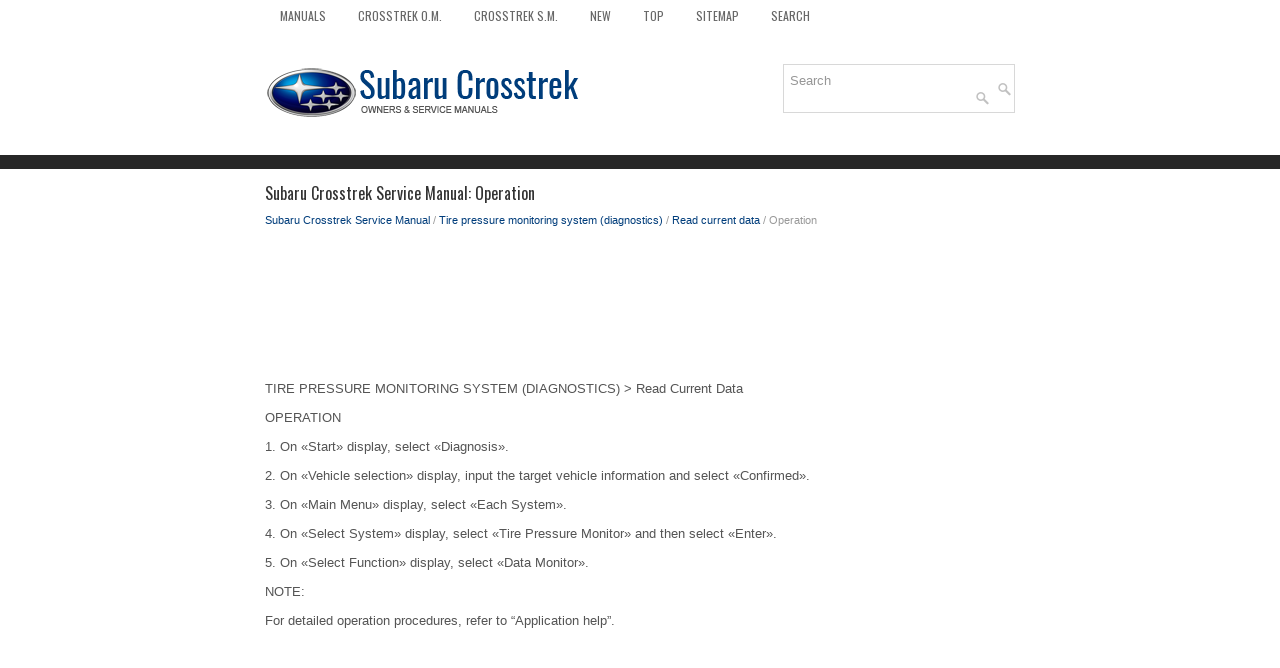

--- FILE ---
content_type: text/html; charset=UTF-8
request_url: https://www.sucross.com/operation-3914.html
body_size: 3027
content:
<!DOCTYPE html>
<html xmlns="http://www.w3.org/1999/xhtml" lang="en-US">

<head profile="http://gmpg.org/xfn/11">
<meta name="viewport" content="width=device-width, initial-scale=1.0">
<meta http-equiv="Content-Type" content="text/html; charset=utf-8">
<title>Subaru Crosstrek Service Manual - Operation - Read current data</title>
<link rel="stylesheet" href="style.css" type="text/css" media="screen, projection">
<link rel="shortcut icon" href="favicon.ico" type="image/x-icon">
<link href="media-queries.css" rel="stylesheet" type="text/css">
<!-- html5.js for IE less than 9 --><!--[if lt IE 9]>
<script src="http://html5shim.googlecode.com/svn/trunk/html5.js"></script>
<![endif]-->
<!-- css3-mediaqueries.js for IE less than 9 --><!--[if lt IE 9]>
<script src="http://css3-mediaqueries-js.googlecode.com/svn/trunk/css3-mediaqueries.js"></script>
<![endif]-->
</head>

<body>

<div class="crtelin_allvis">
	<div class="crtelin_fimen">
		<ul>
			<li><a href="/">Manuals</a></li>
			<li><a href="/subaru_crosstrek_owners_manual-1.html" title="Subaru Crosstrek Owners Manual">Crosstrek O.M.</a></li>
			<li><a href="/subaru_crosstrek_service_manual-728.html" title="Subaru Crosstrek Service Manual">Crosstrek S.M.</a></li>
			<li><a href="/new.html">New</a></li>
			<li><a href="/top.html">Top</a></li>
			<li><a href="/sitemap.html">Sitemap</a></li>
			<li><a href="/search.php">Search</a></li>
		</ul>
	</div>
	<div class="crtelin_toploas">
		<a href="/">
		<img src="images/logo.png" alt="Subaru Crosstrek manuals" title="Subaru Crosstrek Car Manuals"></a>

		<div id="search" title="Type and hit enter">
					<form method="get" id="searchform" action="/search.php">
					<input value="Search" name="q" id="s" onblur="if (this.value == '')  {this.value = 'Search';}" onfocus="if (this.value == 'Search') {this.value = '';}" type="text">
					<input type="hidden" name="cx" value="54fa54365f45731dc" />
			    	<input type="hidden" name="cof" value="FORID:11" />
			    	<input type="hidden" name="ie" value="UTF-8" />
			    	<input src="/images/search.png" style="border:0pt none; vertical-align: top; float:right" type="image">
					</form>
		</div>
	</div>
	<!-- #header -->
	<div class="crtelin_texmain">
	<h1>Subaru Crosstrek Service Manual: Operation</h1>
			<div class="crtelin_sectitle">
				<div style="font-size:11px; text-decoration:none; margin-top:5px;"><a href="subaru_crosstrek_service_manual-728.html">Subaru Crosstrek Service Manual</a> / <a href="tire_pressure_monitoring_system_diagnostics_-3882.html">Tire pressure monitoring system (diagnostics)</a> / <a href="read_current_data-3912.html">Read current data</a> /  Operation</div></div>
			<p><script async src="https://pagead2.googlesyndication.com/pagead/js/adsbygoogle.js"></script>
<!-- sucross.com top 120 adaptive -->
<ins class="adsbygoogle"
     style="display:block; height:120px;"
     data-ad-client="ca-pub-3862022578288106"
     data-ad-slot="9746646672"></ins>
<script>
     (adsbygoogle = window.adsbygoogle || []).push({});
</script></p>
			<p><p>TIRE PRESSURE MONITORING SYSTEM (DIAGNOSTICS) &gt; Read Current Data</p><p>OPERATION</p><div></div><div><p><span>1. </span>On «Start» display, select «Diagnosis».</p></div><div><p><span>2. </span>On «Vehicle selection» display, input the target vehicle information and select «Confirmed».</p></div><div><p><span>3. </span>On «Main Menu» display, select «Each System».</p></div><div><p><span>4. </span>On «Select System» display, select «Tire Pressure Monitor» and then select «Enter».</p></div><div><p><span>5. </span>On «Select Function» display, select «Data Monitor».</p><p>NOTE:</p></div><div><p>For detailed operation procedures, refer to &ldquo;Application help&rdquo;.</p></div><ul></ul></table></ul><div style="clear:both"></div><div align="center"><script async src="https://pagead2.googlesyndication.com/pagead/js/adsbygoogle.js"></script>
<!-- sucross.com bot adaptive -->
<ins class="adsbygoogle"
     style="display:block"
     data-ad-client="ca-pub-3862022578288106"
     data-ad-slot="1581571412"
     data-ad-format="auto"
     data-full-width-responsive="true"></ins>
<script>
     (adsbygoogle = window.adsbygoogle || []).push({});
</script></div>
<div style="width: calc(50% - 4px); margin:2px; float:left">
<h5 style="margin:5px 0"><a href="list-3913.html" style="text-decoration:none"><img src="images/previous.png" alt="" border="0" style="float:left; margin-right:3px;"><span>List</span></a></h5>
   TIRE PRESSURE MONITORING SYSTEM (DIAGNOSTICS) &gt; Read Current DataLISTDisplayContents to be displayedUnit of measureTire 1 FN codeLEARN, LOW BAT, OFF, WAKE, RE ME, NORMALLEARN: Transmitted transmitt ...
   </p></div>
<div style="width: calc(50% - 4px); margin:2px; float:left">
<h5 style="margin:5px 0"><a href="subaru_select_monitor-3915.html" style="text-decoration:none"><img src="images/next.png" alt="" border="0" style="float:right; margin-left:3px;"><span>Subaru select monitor</span></a></h5>
    ...
   </p></div>
<div style="clear:both"></div><div style="margin-top:0px;">
   <h5 style="margin:5px 0">Other materials:</h5><p><a href="a_c_filter_replacement-2686.html"><span>A/c filter Replacement</span></a><br>
   HVAC SYSTEM (HEATER, VENTILATOR AND A/C) &gt; A/C FilterREPLACEMENT1. Remove the pocket assembly.(1) Attach the protective tape (a) to the panel center LWR.(2) Remove the damper COMPL - pocket.(3) Release the stoppers and remove the pocket assembly by pulling it toward you.2. Pinch the tabs to relea ...
   </p><p><a href="disassembly-1673.html"><span>Disassembly</span></a><br>
   DRIVE SHAFT SYSTEM &gt; Front Drive ShaftDISASSEMBLY1. Place alignment marks on the shaft and outer race (PTJ).2. Remove the boot band and boot (PTJ).CAUTION:Be careful not to damage the boot.3. Remove the snap ring from outer race (PTJ).4. Remove the outer race (PTJ) from shaft assembly.5. Wipe off ...
   </p><p><a href="list_of_diagnostic_trouble_code_dtc_list-957.html"><span>List of diagnostic trouble code (dtc) List</span></a><br>
   AUTO HEADLIGHT BEAM LEVELER SYSTEM (DIAGNOSTICS) &gt; List of Diagnostic Trouble Code (DTC)LISTDTCItemContent of diagnosisReferenceU0073CONTROL MODULE COMMUNICATION BUS OFFDetected when CAN line abnormality is detected. Diagnostic Procedure with Diagnostic Trouble Code (DTC) &gt; DTC U0073 CONTROL M ...
   </p></div>
<script>
// <!--
document.write('<iframe src="counter.php?id=3914" width=0 height=0 marginwidth=0 marginheight=0 scrolling=no frameborder=0></iframe>');
// -->

</script>
</p>
	</div>
	<!-- #main -->
	<div class="crtelin_aftertext">
		<div align="center">
			© 2016-2026 Copyright www.sucross.com<br /><!--LiveInternet counter--><script type="text/javascript"><!--
document.write("<a href='//www.liveinternet.ru/click' "+
"target=_blank><img src='//counter.yadro.ru/hit?t23.5;r"+
escape(document.referrer)+((typeof(screen)=="undefined")?"":
";s"+screen.width+"*"+screen.height+"*"+(screen.colorDepth?
screen.colorDepth:screen.pixelDepth))+";u"+escape(document.URL)+
";"+Math.random()+
"' alt=''"+
"border='0' width='88' height='15'><\/a>")
//--></script><!--/LiveInternet-->
<!--LiveInternet counter--><img id="licnt5525" width="0" height="0" style="border:0"
title=""
src="[data-uri]"
alt=""/><script>(function(d,s){d.getElementById("licnt5525").src=
"https://counter.yadro.ru/hit;encarall?t20.1;r"+escape(d.referrer)+
((typeof(s)=="undefined")?"":";s"+s.width+"*"+s.height+"*"+
(s.colorDepth?s.colorDepth:s.pixelDepth))+";u"+escape(d.URL)+
";h"+escape(d.title.substring(0,150))+";"+Math.random()})
(document,screen)</script><!--/LiveInternet--></div>
	</div>
</div>

</body>

</html>


--- FILE ---
content_type: text/html; charset=utf-8
request_url: https://www.google.com/recaptcha/api2/aframe
body_size: 268
content:
<!DOCTYPE HTML><html><head><meta http-equiv="content-type" content="text/html; charset=UTF-8"></head><body><script nonce="bgKA2yTFHuEg6JA7QHzcLQ">/** Anti-fraud and anti-abuse applications only. See google.com/recaptcha */ try{var clients={'sodar':'https://pagead2.googlesyndication.com/pagead/sodar?'};window.addEventListener("message",function(a){try{if(a.source===window.parent){var b=JSON.parse(a.data);var c=clients[b['id']];if(c){var d=document.createElement('img');d.src=c+b['params']+'&rc='+(localStorage.getItem("rc::a")?sessionStorage.getItem("rc::b"):"");window.document.body.appendChild(d);sessionStorage.setItem("rc::e",parseInt(sessionStorage.getItem("rc::e")||0)+1);localStorage.setItem("rc::h",'1769834479091');}}}catch(b){}});window.parent.postMessage("_grecaptcha_ready", "*");}catch(b){}</script></body></html>